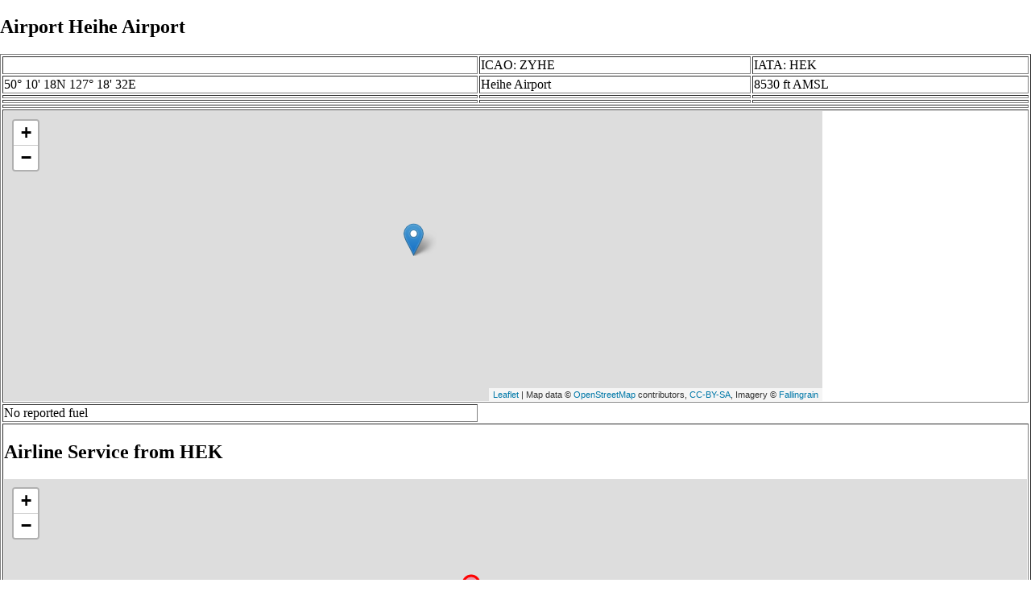

--- FILE ---
content_type: text/html
request_url: http://www.fallingrain.com/icao/ZYHE.html
body_size: 18718
content:
<!DOCTYPE html
	PUBLIC "-//W3C//DTD XHTML 1.0 Transitional//EN"
	 "http://www.w3.org/TR/xhtml1/DTD/xhtml1-transitional.dtd">
<html xmlns="http://www.w3.org/1999/xhtml" lang="en-US" xml:lang="en-US">
<head>
<title>Airport Heihe Airport</title>
<meta name="ICBM" content="50.1716,127.3089" />
<meta name="copyright" content="Copyright 1996-2021 by Falling Rain Software, Ltd." />
<meta name="description" content="Maps, weather, and information about ZYHE Heihe Airport" />
<meta name="geo.position" content="50.1716;127.3089" />
<meta name="keywords" content="ZYHE Heihe Airport, weather, airport, map" />
<meta name="viewport" content="width=device-width, initial-scale=1" />
<meta name="place:location:latitude" content="50.1716" />
<meta name="place:location:longitude" content="127.3089" />
<meta name="place:location:altitude" content="2599" />
<meta og:title="ZYHE Heihe Airport" />
<meta og:type="place" />
<meta og:description="Maps, weather, and information about ZYHE Heihe Airport" />
<meta http-equiv="Content-Type" content="text/html; charset=utf-8" />
    <link rel="stylesheet" href="/leaflet.css"/>
    <script type="text/javascript" src="/leaflet.js"></script>
<style>
		body {
			padding: 0;
			margin: 0;
		}
		html, body {
			height: 100%;
			width: 100%;
		}
	</style>
<script type="text/javascript" src="/dygraph.min.js"></script>
<link rel="stylesheet" src="/dygraph.css" />
</head>
<body bgcolor="#ffffff" link="#0000ab" vlink="#4444ab">
<h2>Airport Heihe Airport</h2><table border="1"><tr><td></td> <td>ICAO: ZYHE</td> <td>IATA: HEK</td></tr> <tr><td>50&#176; 10' 18N 127&#176; 18' 32E</td> <td>Heihe Airport</td> <td>8530 ft AMSL</td></tr> <tr><td></td> <td></td> <td></td></tr> <tr><td></td> <td></td> <td></td></tr> <tr><td colspan="3">    <script type="text/javascript"><!--
    google_ad_client = "pub-3500321794728958";
    /* 728x90, created 12/23/09 */
    google_ad_slot = "4739862101";
    google_ad_width = 728;
    google_ad_height = 90;
    //-->
    </script>
    <script type="text/javascript"
    src="">
    </script>
</td></tr> <tr><td colspan="3"><div id="map1" style="width: 80%; height: 360px"></div></td></tr> <tr><td>No reported fuel  </td></tr> <tr><td colspan="3"><h2>Airline Service from HEK</h2><div id="map2" style="width: 100%; height: 360px"></div><table border="1"><tr><th>IATA</th> <th>Name</th> <th>City</th> <th>Distance</th> <th>Airline(s)</th></tr> <tr><td><a href="/icao/ZYMH.html">OHE</a></td> <td>Gu-Lian Airport</td> <td>Mohe</td> <td>245 nm </td> <td><a href="http://www.okair.net/">Okay Airways</a></td></tr> <tr><td><a href="/icao/ZYHB.html">HRB</a></td> <td>TAIPING</td> <td>Harbin</td> <td>276 nm </td> <td><a href="http://global.ceair.com/">China Eastern Airlines</a>, <a href="http://us.csair.com/">China Southern Airlines Co., Ltd.</a>, <a href="http://www.okair.net/">Okay Airways</a></td></tr> <tr><td><a href="/icao/ZBAA.html">PEK</a></td> <td>CAPITAL INTL</td> <td>Beijing</td> <td>755 nm </td> <td><a href="http://us.csair.com/">China Southern Airlines Co., Ltd.</a></td></tr> <tr><td><a href="/icao/ZSPD.html">PVG</a></td> <td>PUDONG</td> <td>Shanghai</td> <td>1168 nm </td> <td><a href="http://global.ceair.com/">China Eastern Airlines</a></td></tr></table><br />Route information compiled from different sources including Wikipedia and<a href="http://www.openflights.org">openflights.org</a>. It should only be used as a first guess of which routes may exist. </td></tr> <tr><td colspan="3"><h2>Nearby Airports</h2><div id="map3" style="width: 100%; height: 360px"></div><table border="1"><tr><th>Code</th> <th>IATA</th> <th>Kind</th> <th>Name</th> <th>City</th> <th>Distance</th> <th>Bearing</th> <th>Airlines</th></tr> <tr><td><a href="/icao/UHBB.html">UHBB</a></td> <td>BQS</td> <td>Medium</td> <td>IGNATYEVO</td> <td>Blagoveschensk</td> <td>15 nm N</td> <td>14</td> <td><a href="http://www.aeroflot.ru/cms/en/">Aeroflot{{mdash}}Russian Airlines</a>, <a href="http://www.angara.aero/">Angara Airlines</a>, <a href="http://www.flyaurora.ru/en/">Aurora</a>, <a href="http://en.iraero.ru/">IrAero</a>, <a href="http://www.yakutia.aero/en/index.php">JSC "Aircompany "Yakutia"</a>, <a href="http://www.ak-krasavia.ru">KrasAvia</a>, <a href="http://www.nordwindairlines.ru/?lang_id=1">Nordwind Airlines </a>, <a href="http://pegasfly.ru/">Pegas Fly</a>, <a href="https://www.s7.ru/?language_id=1">S7 Airlines</a>, <a href="http://www.uralairlines.ru/en/">Ural Airlines</a>, <a href="http://www.vim-avia.com/">VIM Airlines</a></td></tr> <tr><td><a href="/apts/32313.html">FR32313</a></td> <td></td> <td>Closed</td> <td>Tambovka Air Base</td> <td>Tambovka</td> <td>29 nm E</td> <td>94</td> <td></td></tr> <tr><td><a href="/apts/41426.html">FR41426</a></td> <td></td> <td>Heli</td> <td>Srednebeloye Helicopter Base</td> <td>Srednebeloye</td> <td>41 nm N</td> <td>40</td> <td></td></tr> <tr><td><a href="/icao/UHBS.html">UHBS</a></td> <td></td> <td>Small</td> <td>Svobodny Airport</td> <td>Svobodny</td> <td>82 nm N</td> <td>20</td> <td></td></tr> <tr><td><a href="/apts/32320.html">FR32320</a></td> <td></td> <td>Large</td> <td>Ukrainka Air Base</td> <td>Belogorsk</td> <td>73 nm N</td> <td>35</td> <td></td></tr> <tr><td><a href="/apts/32335.html">FR32335</a></td> <td></td> <td>Small</td> <td>Vozzhayevka Air Base</td> <td>Vozzhayevka</td> <td>66 nm E</td> <td>56</td> <td></td></tr> <tr><td><a href="/apts/32268.html">FR32268</a></td> <td></td> <td>Small</td> <td>Orlovka Air Base</td> <td>Vernoye</td> <td>84 nm N</td> <td>38</td> <td></td></tr> <tr><td><a href="/icao/ZYLD.html">ZYLD</a></td> <td>LDS</td> <td>Medium</td> <td>Lindu Airport</td> <td>Yichun</td> <td>160 nm S</td> <td>154</td> <td><a href="http://global.ceair.com/">China Eastern Airlines</a>, <a href="http://us.csair.com/">China Southern Airlines Co., Ltd.</a>, <a href="http://www.flycua.com">China United Airlines</a></td></tr> <tr><td><a href="/apts/42931.html">FR42931</a></td> <td>JGD</td> <td>Medium</td> <td>Jiagedaqi Airport</td> <td>Jiagedaqi</td> <td>123 nm W</td> <td>276</td> <td><a href="http://global.ceair.com/">China Eastern Airlines</a>, <a href="http://www.chinaexpressair.com/">China Express Airlines</a>, <a href="http://www.okair.net/">Okay Airways</a></td></tr> <tr><td><a href="/apts/42820.html">FR42820</a></td> <td>DQA</td> <td>Small</td> <td>Saertu Airport</td> <td>Daqing Shi</td> <td>222 nm S</td> <td>203</td> <td><a href="http://www.airchina.com">Air China<!--MUNGED-->
<br>''{{linktext|Zhōngguó |Guójì |Hángkōng |Gōngsī}}''</a>, <a href="http://global.ceair.com/">China Eastern Airlines</a>, <a href="http://us.csair.com/">China Southern Airlines Co., Ltd.</a></td></tr> <tr><td><a href="/icao/ZYQQ.html">ZYQQ</a></td> <td>NDG</td> <td>Medium</td> <td>SANJIAZI</td> <td>Qiqihar</td> <td>221 nm S</td> <td>218</td> <td><a href="http://www.airchina.com">Air China
<br>''{{linktext|Zhōngguó |Guójì |Hángkōng |Gōngsī}}''</a>, <a href="http://flyasiana.com">Asiana Airlines</a>, <a href="http://global.ceair.com/">China Eastern Airlines</a>, <a href="http://us.csair.com/">China Southern Airlines Co., Ltd.</a>, <a href="http://www.flycua.com">China United Airlines</a>, <a href="https://www.hainanairlines.com">Hainan Airlines</a>, <a href="http://www.jejuair.net/">Jeju Air</a>, <a href="http://www.shanghai-air.com">Shanghai Airlines</a>, <a href="http://www.shenzhenair.com/">Shenzhen Airlines</a></td></tr></table></td></tr></table><table><tr><th colspan="4">Nearby Cities and Towns</th></tr> <tr><th>West</th> <th>North</th> <th>East</th> <th>South</th></tr> <tr><td><a href="/world/CH/08/Shanshenfu.html">Shanshenfu</a> (3.5 nm)<br /><a href="/world/CH/08/Zhuanxinhu.html">Zhuanxinhu</a> (5.3 nm)<br /><a href="/world/CH/08/Baqianshang.html">Baqianshang</a> (7.1 nm)<br /><a href="/world/CH/08/Daohezi.html">Daohezi</a> (8.7 nm)</td> <td><a href="/world/CH/08/Xinshenghuo_Yidui_Diyingzi.html">Xinshenghuo Yidui Diyingzi</a> (0.2 nm)<br /><a href="/world/CH/08/Nanyaodi.html">Nanyaodi</a> (6.8 nm)<br /><a href="/world/CH/08/Shangergong_Yidui_Diyingzi.html">Shang'ergong Yidui Diyingzi</a> (5.4 nm)<br /><a href="/world/CH/08/Sanjianfang3.html">Sanjianfang</a> (8.1 nm)<br /><a href="/world/RS/05/VerkhneBlagoveshchenskoye.html">Verkhne-Blagoveshchenskoye</a> (7.7 nm)</td> <td><a href="/world/CH/08/Jinhe_Nongchang.html">Jinhe Nongchang</a> (4.3 nm)<br /><a href="/world/CH/08/Xiaosanjiazi.html">Xiaosanjiazi</a> (6.8 nm)<br /><a href="/world/CH/08/Shangergong.html">Shang'ergong</a> (6.2 nm)<br /><a href="/world/CH/08/Dawusili.html">Dawusili</a> (7.3 nm)<br /><a href="/world/CH/08/Heihe.html">Heihe</a> (8.0 nm)</td> <td><a href="/world/CH/08/Sanjitun.html">Sanjitun</a> (3.6 nm)<br /><a href="/world/CH/08/Dongfanghong_Meikuang_Jiedaobanshichu.html">Dongfanghong Meikuang Jiedaobanshichu</a> (6.3 nm)<br /><a href="/world/CH/08/Xisandaogou.html">Xisandaogou</a> (8.1 nm)<br /><a href="/world/CH/08/Qianhuan.html">Qianhuan</a> (9.1 nm)<br /><a href="/world/CH/08/Songshugou.html">Songshugou</a> (11.1 nm)<br /><a href="/world/CH/08/Meiyaogou.html">Meiyaogou</a> (12.7 nm)</td></tr></table><table>
<tr><td><!--MUNGE BEGIN-->
<br><div id="aaa">ZYHE Temperature in Celsius</div><br>
<div id="agraphdiv"
  style="width:80%; height:220px;"></div>
  <p><b>Display: </b>
  <input type=checkbox id="a0" onClick="stockchange('a','CLD')" unchecked>
  <label for="a0">Cloud Cover</label>
  <input type=checkbox id=a1 onClick="stockchange('a','TMP')" checked>
  <label for="a1">Temperature</label>
  <input type=checkbox id=a2 onClick="stockchange('a','PCP')" unchecked>
  <label for="a2">Precipitation</label>
  <input type=checkbox id=a3 onClick="stockchange('a','DSWRF')" unchecked>
  <label for="a3">Solar Flux</label>
  <input type=checkbox id=a4 onClick="stockchange('a','SNOD')" unchecked>
  <label for="a4">Snow Depth</label><input type=checkbox id=a5 onClick="stockchange('a','RH')" unchecked></label for="a5">Relative Humidity</label>
  <br>Time in GMT, not local. Click-drag to zoom,click-click to reset,shift-click to drag.

<script type="text/javascript">
  ag2 = new Dygraph(
    document.getElementById("agraphdiv"),
    "/wx2.cgi?lat=50.1716209371&long=127.308883667&name=ZYHE&what=TMP&size=text", // path to CSV file
    {}          // options
  );
</script>
<!--MUNGE END-->
</td></tr>
<tr><td><!--MUNGE BEGIN-->
<br><div id="baa">ZYHE Cloud Cover in Percent</div><br>
<div id="bgraphdiv"
  style="width:80%; height:220px;"></div>
  <p><b>Display: </b>
  <input type=checkbox id="b0" onClick="stockchange('b','CLD')" checked>
  <label for="b0">Cloud Cover</label>
  <input type=checkbox id=b1 onClick="stockchange('b','TMP')" unchecked>
  <label for="b1">Temperature</label>
  <input type=checkbox id=b2 onClick="stockchange('b','PCP')" unchecked>
  <label for="b2">Precipitation</label>
  <input type=checkbox id=b3 onClick="stockchange('b','DSWRF')" unchecked>
  <label for="b3">Solar Flux</label>
  <input type=checkbox id=b4 onClick="stockchange('b','SNOD')" unchecked>
  <label for="b4">Snow Depth</label><input type=checkbox id=b5 onClick="stockchange('b','RH')" unchecked></label for="b5">Relative Humidity</label>
  <br>Time in GMT, not local. Click-drag to zoom,click-click to reset,shift-click to drag.

<script type="text/javascript">
  bg2 = new Dygraph(
    document.getElementById("bgraphdiv"),
    "/wx2.cgi?lat=50.1716209371&long=127.308883667&name=ZYHE&what=CLD&size=text", // path to CSV file
    {}          // options
  );
</script>
<!--MUNGE END-->
</td></tr>
<tr><td><!--MUNGE BEGIN-->
<br><div id="caa">ZYHE Precipitation</div><br>
<div id="cgraphdiv"
  style="width:80%; height:220px;"></div>
  <p><b>Display: </b>
  <input type=checkbox id="c0" onClick="stockchange('c','CLD')" unchecked>
  <label for="c0">Cloud Cover</label>
  <input type=checkbox id=c1 onClick="stockchange('c','TMP')" unchecked>
  <label for="c1">Temperature</label>
  <input type=checkbox id=c2 onClick="stockchange('c','PCP')" checked>
  <label for="c2">Precipitation</label>
  <input type=checkbox id=c3 onClick="stockchange('c','DSWRF')" unchecked>
  <label for="c3">Solar Flux</label>
  <input type=checkbox id=c4 onClick="stockchange('c','SNOD')" unchecked>
  <label for="c4">Snow Depth</label><input type=checkbox id=c5 onClick="stockchange('c','RH')" unchecked></label for="c5">Relative Humidity</label>
  <br>Time in GMT, not local. Click-drag to zoom,click-click to reset,shift-click to drag.

<script type="text/javascript">
  cg2 = new Dygraph(
    document.getElementById("cgraphdiv"),
    "/wx2.cgi?lat=50.1716209371&long=127.308883667&name=ZYHE&what=PCP&size=text", // path to CSV file
    {}          // options
  );
</script>
<!--MUNGE END-->
</td></tr>
<script type="text/javascript">
  function stockchange(d1,e1){
   document.getElementById(d1+"0").checked = false;
   document.getElementById(d1+"1").checked = false;
   document.getElementById(d1+"2").checked = false;
   document.getElementById(d1+"3").checked = false;
   document.getElementById(d1+"4").checked = false;
   document.getElementById(d1+"5").checked = false;
   if (e1 == 'RH'){
       document.getElementById(d1+"5").checked = true;
       document.getElementById(d1+"aa").innerHTML = 'Relative Humidity Percent';
   }
   if (e1 == 'CLD'){

       document.getElementById(d1+"0").checked = true;
       document.getElementById(d1+"aa").innerHTML = 'Cloud Cover in Percent';
   }
   if (e1 == 'TMP'){
       document.getElementById(d1+"1").checked = true;
       document.getElementById(d1+"aa").innerHTML = 'Temperature in Celsius';
   }
   if (e1 == 'PCP'){
       document.getElementById(d1+"2").checked = true;
       document.getElementById(d1+"aa").innerHTML = 'Precipitation';
   }
   if (e1 == 'DSWRF'){
       document.getElementById(d1+"3").checked = true;
       document.getElementById(d1+"aa").innerHTML = 'Short Solar Flux in w/m^2';
   }
   if (e1 == 'SNOD'){
       document.getElementById(d1+"4").checked = true;
       document.getElementById(d1+"aa").innerHTML = 'Snow Depth in Meters';
   }
   if (d1 == 'a'){
       ag2.updateOptions({file: "/wx2.cgi?lat=50.1716209371&long=127.308883667&name=ZYHE&what="+e1+"&size=text"});
    }
   if (d1 == 'b'){
       bg2.updateOptions({file: "/wx2.cgi?lat=50.1716209371&long=127.308883667&name=ZYHE&what="+e1+"&size=text"});
    }
   if (d1 == 'c'){
       cg2.updateOptions({file: "/wx2.cgi?lat=50.1716209371&long=127.308883667&name=ZYHE&what="+e1+"&size=text"});
    }
  }
</script>
</table>
<hr>Presentation Copyright &copy; Falling Rain Software, Ltd. 1996-2021

<script>
	var frtile1 = L.tileLayer('/tiles/v4/{id}/v1/illum/{z}/{x}/{y}.png', {
		maxZoom: 18,
		attribution: 'Map data &copy; <a href="http://openstreetmap.org">OpenStreetMap</a> contributors, ' +
			'<a href="http://creativecommons.org/licenses/by-sa/2.0/">CC-BY-SA</a>, ' +
			'Imagery © <a href="http://fallingrain.com">Fallingrain</a>',
		id: 'fallingrain.streets'
	});
 var map1 = L.map('map1',{ center: [50.1716209371, 127.308883667], zoom: 10, layers: [frtile1] });
 L.marker([50.1716209371, 127.308883667],{title:'ZYHE'}).addTo(map1).bindPopup('ZYHE');
	var frtile2 = L.tileLayer('/tiles/v4/{id}/v1/illum/{z}/{x}/{y}.png', {
		maxZoom: 18,
		attribution: 'Map data &copy; <a href="http://openstreetmap.org">OpenStreetMap</a> contributors, ' +
			'<a href="http://creativecommons.org/licenses/by-sa/2.0/">CC-BY-SA</a>, ' +
			'Imagery © <a href="http://fallingrain.com">Fallingrain</a>',
		id: 'fallingrain.streets'
	});
 var map2 = L.map('map2',{ center: [50.1716209371, 127.308883667], zoom: 4, layers: [frtile2] });
 L.marker([50.1716, 127.3089],{title:''}).addTo(map2).bindPopup('');
 L.circleMarker([52.9128, 122.4300], { radius: 10,color: 'red', fillColor: '#f03', fillOpacity: 0.3 }).addTo(map2).bindPopup('OHE');
 L.circleMarker([50.1716, 127.3089], { radius: 10,color: 'red', fillColor: '#f03', fillOpacity: 0.3 }).addTo(map2).bindPopup('');
 L.circleMarker([45.6234, 126.2503], { radius: 10,color: 'red', fillColor: '#f03', fillOpacity: 0.3 }).addTo(map2).bindPopup('HRB');
 L.circleMarker([50.1716, 127.3089], { radius: 10,color: 'red', fillColor: '#f03', fillOpacity: 0.3 }).addTo(map2).bindPopup('');
 L.circleMarker([40.0801, 116.5846], { radius: 10,color: 'red', fillColor: '#f03', fillOpacity: 0.3 }).addTo(map2).bindPopup('PEK');
 L.circleMarker([50.1716, 127.3089], { radius: 10,color: 'red', fillColor: '#f03', fillOpacity: 0.3 }).addTo(map2).bindPopup('');
 L.circleMarker([31.1434, 121.8052], { radius: 10,color: 'red', fillColor: '#f03', fillOpacity: 0.3 }).addTo(map2).bindPopup('PVG');
	var frtile3 = L.tileLayer('/tiles/v4/{id}/v1/illum/{z}/{x}/{y}.png', {
		maxZoom: 18,
		attribution: 'Map data &copy; <a href="http://openstreetmap.org">OpenStreetMap</a> contributors, ' +
			'<a href="http://creativecommons.org/licenses/by-sa/2.0/">CC-BY-SA</a>, ' +
			'Imagery © <a href="http://fallingrain.com">Fallingrain</a>',
		id: 'fallingrain.streets'
	});
 var map3 = L.map('map3',{ center: [50.1716209371, 127.308883667], zoom: 6, layers: [frtile3] });
 L.marker([50.1716, 127.3089],{title:'ZYHE'}).addTo(map3).bindPopup('ZYHE');
 L.circleMarker([50.4254, 127.4125], { radius: 10,color: 'red', fillColor: '#f03', fillOpacity: 0.3 }).addTo(map3).bindPopup('<a href="/icao/UHBB.html">UHBB</a>');
 L.circleMarker([50.1350, 128.0730], { radius: 10,color: 'red', fillColor: '#f03', fillOpacity: 0.3 }).addTo(map3).bindPopup('FR32313');
 L.circleMarker([50.6910, 128.0100], { radius: 10,color: 'red', fillColor: '#f03', fillOpacity: 0.3 }).addTo(map3).bindPopup('FR41426');
 L.circleMarker([51.4550, 128.0983], { radius: 10,color: 'red', fillColor: '#f03', fillOpacity: 0.3 }).addTo(map3).bindPopup('<a href="/icao/UHBS.html">UHBS</a>');
 L.circleMarker([51.1700, 128.4450], { radius: 10,color: 'red', fillColor: '#f03', fillOpacity: 0.3 }).addTo(map3).bindPopup('FR32320');
 L.circleMarker([50.7700, 128.7770], { radius: 10,color: 'red', fillColor: '#f03', fillOpacity: 0.3 }).addTo(map3).bindPopup('FR32335');
 L.circleMarker([51.2633, 128.7200], { radius: 10,color: 'red', fillColor: '#f03', fillOpacity: 0.3 }).addTo(map3).bindPopup('FR32268');
 L.circleMarker([47.7521, 129.0191], { radius: 10,color: 'red', fillColor: '#f03', fillOpacity: 0.3 }).addTo(map3).bindPopup('<a href="/icao/ZYLD.html">ZYLD</a>');
 L.circleMarker([50.3750, 124.1167], { radius: 10,color: 'red', fillColor: '#f03', fillOpacity: 0.3 }).addTo(map3).bindPopup('FR42931');
 L.circleMarker([46.7464, 125.1406], { radius: 10,color: 'red', fillColor: '#f03', fillOpacity: 0.3 }).addTo(map3).bindPopup('FR42820');
 L.circleMarker([47.2396, 123.9181], { radius: 10,color: 'red', fillColor: '#f03', fillOpacity: 0.3 }).addTo(map3).bindPopup('<a href="/icao/ZYQQ.html">ZYQQ</a>');

</script></body>
</html>